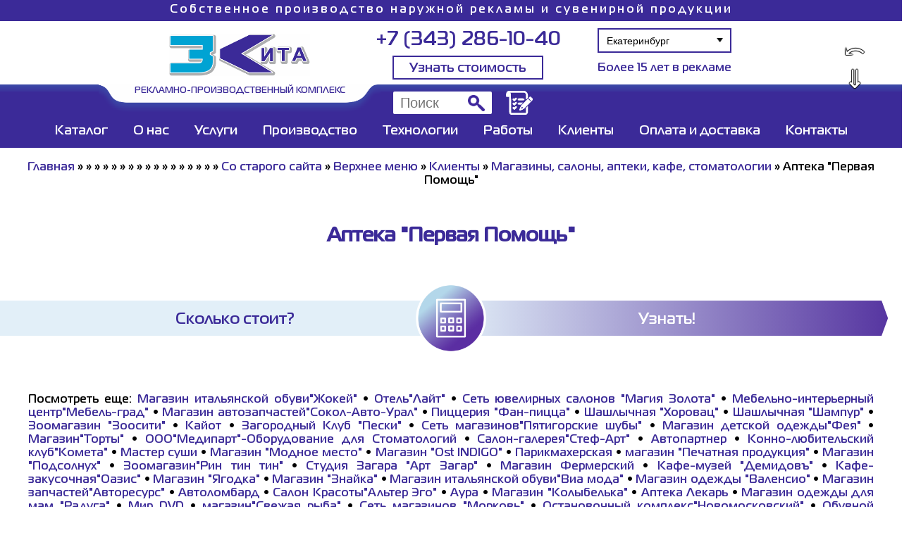

--- FILE ---
content_type: text/html; charset=utf-8
request_url: http://ra3kita.ru/index.php?type=showitem&cid=302
body_size: 6287
content:
<!DOCTYPE html PUBLIC '-//W3C//DTD XHTML 1.0 Strict//EN' 'http://www.w3.org/TR/xhtml1/DTD/xhtml1-strict.dtd'>
<html xmlns='http://www.w3.org/1999/xhtml'>
<head>
<base href='/' />
<meta name='title' content='Аптека "Первая Помощь" - Три кита, Рекламно-производственный комплекс' />
				<meta name='page-topic' content='Аптека "Первая Помощь" - Три кита, Рекламно-производственный комплекс' />
				<meta name='keywords' content=' три кита, производство рекламы, рекламная компания, рекламная фирма, рекламное агентство' />
				<meta name='description' content='' />
				<meta name='robots' content='index,follow' />
				<meta name='language' content='ru' />
				<meta name='revisit' content='15' />
				<meta name='document-state' content='Dynamic' />
				<meta name='resource-type' content='document' />
				<meta http-equiv='Content-Type' content='text/html; charset=utf-8' />
			<meta http-equiv='Content-Language' content='ru' />
			<link rel='icon' type='image/png' href='/images/favicon.png' />
			<title>Аптека "Первая Помощь" - Три кита, Рекламно-производственный комплекс</title>
				<link rel='stylesheet' type='text/css' href='/main35.css' />
			<script type='text/javascript' src='/js/jquery-1.9.1.min.js'></script>
			<link href='js/lightbox/lightbox.css' type='text/css' rel='stylesheet' />
<script type='text/javascript' src='js/lightbox/lightbox.js'></script>
			<script type='text/javascript'>jQuery(document).ready(function($) {
$("a:not([rel^='lightbox']):not([rel=''])").filter("[href$='.png'], [href$='.jpg'], [href$='.jpeg'], [href$='.gif']").attr('rel', 'lightbox');
});</script>
			<script type='text/javascript' src='admin/js/onready.js'></script>
<script type='text/javascript' src='admin/js/functions.js'></script>
<script type='text/javascript' src='admin/js/ajax.js'></script>
<script type='text/javascript' src='admin/js/tooltip.js' charset='utf-8'></script>
<script type='text/javascript' src='admin/js/popup.js' charset='utf-8'></script>
<link rel='stylesheet' type='text/css' href='admin/js/popup.css' />

<link rel="stylesheet" href='js/slides/slides.css'>
<script src='js/slides/slides.min.js'></script>
<script>
    $(function() {
      $('#slides').slidesjs({
        width: 500,
        height: 500,
		effect: {slide: {speed: 200}, fade: {speed: 300, crossfade: true}},
        play: {active: true, auto: true, interval: 3000, swap: true, effect: 'fade'},
		pagination: {active: true, effect: 'fade'}
      });
    });
  </script>
<link rel='stylesheet' type='text/css' href='js/fadeslider4.css' />
<script type='text/javascript' src='js/fadeslider4.js' charset='utf-8'></script>
<script type='text/javascript' src='js/updown3.js'></script>
<script type='text/javascript' src='js/popupimages.js' charset='utf-8'></script>
<script type='text/javascript' src='js/2dslidernew.js' charset='utf-8'></script>
<script type='text/javascript' src='js/carousel.js'></script>
<script type='text/javascript' src='js/nextslider.js'></script>
<link rel='stylesheet' type='text/css' href='https://maxcdn.bootstrapcdn.com/font-awesome/4.5.0/css/font-awesome.min.css'>
			<style>.P004c1efed10d638f3264f83d102a14ba {display: none;}</style></head><body class='updown'>
    <div class='back' onclick='history.back()'>⤺</div>
    <div class='page'>
        <div class='header'>
            <div class='mid'>Собственное производство наружной рекламы и сувенирной продукции</div>
        </div>
        <div class='header2'>
            <div class='mid'>
                <div class='logo'>
                    <a href='index.php'><img src='images/logonew.png'></a><br>РЕКЛАМНО-ПРОИЗВОДСТВЕННЫЙ КОМПЛЕКС
                </div>
                <div class='phone'>
                    <a href='tel:+73432861040' class='tel'>+7 (343) 286-10-40</a>
                    <br>
                    <a href='#' id='writeus' onclick='document.getElementById("send").scrollIntoView({block: "start", behavior: "smooth"}); document.getElementById("send").style.boxShadow = "0px 0px 40px 0px #3B2A98"; return false;'>Узнать стоимость</a>
                </div>
                <div class='city'>
                    <select class='select-css'>
                        <option>Екатеринбург</option>
                        <option>Москва</option>
                        <option>Санкт-Петербург</option>
                    </select>
                    <span class='contact'>Более 15 лет в рекламе</span>
                </div>
            </div>
        </div>
        <div class='header3'>
            <div class='mid'>
            <form id='search' method='get' action='index.php'><input type='text' placeholder='Поиск' alt='Поиск' name='search'><div class='search' onclick='document.getElementById("search").submit()'></div></form><a href='#' class='cart'></a>
            <div class='menu'><a href='index.php?cid=1'>Каталог</a><a href='index.php?cid=2017'>О нас</a><a href='index.php?cid=2033'>Услуги</a><a href='index.php?cid=2034'>Производство</a><a href='index.php?cid=2035'>Технологии</a><a href='index.php?cid=58'>Работы</a><a href='index.php?cid=2036'>Клиенты</a><a href='index.php?cid=2019'>Оплата и доставка</a><a href='index.php?cid=2020'>Контакты</a></div></div></div>
        <div class='container'><br><a href='/'>Главная</a> » <a href='index.php?cid='></a> » <a href='index.php?cid='></a> » <a href='index.php?cid='></a> » <a href='index.php?cid='></a> » <a href='index.php?cid='></a> » <a href='index.php?cid='></a> » <a href='index.php?cid='></a> » <a href='index.php?cid='></a> » <a href='index.php?cid='></a> » <a href='index.php?cid='></a> » <a href='index.php?cid='></a> » <a href='index.php?cid='></a> » <a href='index.php?cid='></a> » <a href='index.php?cid='></a> » <a href='index.php?cid='></a> » <a href='index.php?cid='></a> » <a href='index.php?cid=2106'>Со старого сайта</a> » <a href='index.php?cid=54'>Верхнее меню</a> » <a href='index.php?cid=56'>Клиенты</a> » <a href='index.php?cid=157'>Магазины, салоны, аптеки, кафе, стоматологии</a> » <span>Аптека "Первая Помощь"</span><br><h1><p>Аптека "Первая Помощь"</p></h1><br/><div class='mid'><div class='filelist'></div><div class='howmuch' onclick='document.getElementById("send").scrollIntoView({block: "start", behavior: "smooth"}); document.getElementById("send").style.boxShadow = "0px 0px 40px 0px #3B2A98";'><p><span>Сколько стоит?</span><img src='images/calc.png'><span>Узнать!</span></p></div><div class='howmuchblank'></div><br><br><br><div class='seealso'>Посмотреть еще: <a href='index.php?cid=221'>Магазин итальянской обуви"Жокей"</a> &bull; <a href='index.php?cid=225'>Отель"Лайт"</a> &bull; <a href='index.php?cid=226'>Сеть ювелирных салонов "Магия Золота"</a> &bull; <a href='index.php?cid=228'>Мебельно-интерьерный центр"Мебель-град"</a> &bull; <a href='index.php?cid=232'>Магазин автозапчастей"Сокол-Авто-Урал"</a> &bull; <a href='index.php?cid=237'>Пиццерия "Фан-пицца"</a> &bull; <a href='index.php?cid=238'>Шашлычная "Хоровац"</a> &bull; <a href='index.php?cid=239'>Шашлычная "Шампур"</a> &bull; <a href='index.php?cid=240'>Зоомагазин "Зоосити"</a> &bull; <a href='index.php?cid=245'>Кайот</a> &bull; <a href='index.php?cid=249'>Загородный Клуб "Пески"</a> &bull; <a href='index.php?cid=253'>Сеть магазинов"Пятигорские шубы"</a> &bull; <a href='index.php?cid=256'>Магазин детской одежды"Фея"</a> &bull; <a href='index.php?cid=258'>Магазин"Торты"</a> &bull; <a href='index.php?cid=259'>ООО"Медипарт"-Оборудование для Стоматологий</a> &bull; <a href='index.php?cid=262'>Салон-галерея"Стеф-Арт"</a> &bull; <a href='index.php?cid=266'>Автопартнер</a> &bull; <a href='index.php?cid=273'>Конно-любительский клуб"Комета"</a> &bull; <a href='index.php?cid=274'>Мастер  суши</a> &bull; <a href='index.php?cid=275'>Магазин "Модное место"</a> &bull; <a href='index.php?cid=276'>Магазин "Ost INDIGO"</a> &bull; <a href='index.php?cid=277'>Парикмахерская</a> &bull; <a href='index.php?cid=278'>магазин "Печатная продукция"</a> &bull; <a href='index.php?cid=279'>Магазин "Подсолнух"</a> &bull; <a href='index.php?cid=280'>Зоомагазин"Рин тин тин"</a> &bull; <a href='index.php?cid=281'>Студия Загара "Арт Загар"</a> &bull; <a href='index.php?cid=282'>Магазин Фермерский</a> &bull; <a href='index.php?cid=283'>Кафе-музей "Демидовъ"</a> &bull; <a href='index.php?cid=284'>Кафе-закусочная"Оазис"</a> &bull; <a href='index.php?cid=285'>Магазин "Ягодка"</a> &bull; <a href='index.php?cid=286'>Магазин "Знайка"</a> &bull; <a href='index.php?cid=287'>Магазин итальянской обуви"Виа мода"</a> &bull; <a href='index.php?cid=288'>Магазин одежды "Валенсио"</a> &bull; <a href='index.php?cid=289'>Магазин запчастей"Авторесурс"</a> &bull; <a href='index.php?cid=290'>Автоломбард</a> &bull; <a href='index.php?cid=291'>Салон Красоты"Альтер Эго"</a> &bull; <a href='index.php?cid=292'>Аура</a> &bull; <a href='index.php?cid=293'>Магазин "Колыбелька"</a> &bull; <a href='index.php?cid=294'>Аптека Лекарь</a> &bull; <a href='index.php?cid=295'>Магазин одежды для мам "Радуга"</a> &bull; <a href='index.php?cid=296'>Мир DVD</a> &bull; <a href='index.php?cid=297'>магазин"Свежая рыба"</a> &bull; <a href='index.php?cid=298'>Сеть магазинов "Морковь"</a> &bull; <a href='index.php?cid=299'>Остановочный комплекс"Новомосковский"</a> &bull; <a href='index.php?cid=300'>Обувной магазин"О!Обувь"</a> &bull; <a href='index.php?cid=301'>Аптека Фарма Витте</a> &bull; <a href='index.php?cid=302'>Аптека "Первая Помощь"</a> &bull; <a href='index.php?cid=303'>Медицинский центр"Здоровая семья"</a> &bull; <a href='index.php?cid=304'>Стоматология"Беометдент"</a> &bull; <a href='index.php?cid=305'>Стоматологическая Клиника "Визави"</a> &bull; <a href='index.php?cid=306'>Салон цветов "Магнолия"</a> &bull; <a href='index.php?cid=307'>Магазин мужской одежды"Викинг"</a> &bull; <a href='index.php?cid=308'>Гелиос</a> &bull; <a href='index.php?cid=309'>Гжель</a> &bull; <a href='index.php?cid=310'>Магазин нижнего белья"Дуэт"</a> &bull; <a href='index.php?cid=311'>Евролок</a> &bull; <a href='index.php?cid=312'>Магазин одежды"Зена"</a> &bull; <a href='index.php?cid=313'>Салон-магазин"Инструмент"</a> &bull; <a href='index.php?cid=314'>Салон Красоты"Карэ"</a> &bull; <a href='index.php?cid=315'>Магазин "Катран"</a> &bull; <a href='index.php?cid=316'>Салон красоты"Матис"</a> &bull; <a href='index.php?cid=317'>Магазин автозапчастей "Квант"</a> &bull; <a href='index.php?cid=318'>Компьютерный салон</a> &bull; <a href='index.php?cid=319'>Салон красоты"Эксклюзив"</a> &bull; <a href='index.php?cid=320'>Кафэ "Одиссей"</a> &bull; <a href='index.php?cid=321'>Фирменный магазин"Птица"</a> &bull; <a href='index.php?cid=322'>Птицефабрика</a> &bull; <a href='index.php?cid=323'>Магнэлит</a> &bull; <a href='index.php?cid=324'>Мир Прессы </a> &bull; <a href='index.php?cid=325'>Омакс</a> &bull; <a href='index.php?cid=326'>Трикотажный магазин "Пеликан"</a> &bull; <a href='index.php?cid=327'>Магазин женской одежды"Пани Софи"</a> &bull; <a href='index.php?cid=328'>Планета Джинс</a> &bull; <a href='index.php?cid=329'>Магазин женкой одежды "Фиоре"</a> &bull; <a href='index.php?cid=330'>Мастеркая Соня</a> &bull; <a href='index.php?cid=331'>Магазин "Рыба"</a> &bull; <a href='index.php?cid=332'>магазин"Рыбмир"</a> &bull; <a href='index.php?cid=333'>Студия флористики"Цветочный бум"</a> &bull; <a href='index.php?cid=1697'>Группа компаний"Ява"</a> &bull; <a href='index.php?cid=1698'>Эрисман.</a> &bull; <a href='index.php?cid=1699'>"РТРС" Телерадиосеть России</a> &bull; </div><br><center><a href='#' alt='' onclick="showrightpanel(document.getElementById('slideout2')); return false;" onmouseover="document.getElementById('maponline').style.backgroundPosition='0 -182px'" onmouseout="document.getElementById('maponline').style.backgroundPosition='0 0'"/></a><br></center>
    </div><div class='header4'>
            <div class='mid'>Все работы, представленные на сайте - нашего производства</div>
        </div>

<div class='contacts'>
                <div class='send' id='send'>
                    <form><input type='hidden' name='type' value='send'>
                    <div><h4>Отправить заявку на быстрый расчёт</h4></div>
                    <div>
                    <textarea name='A507f3b53dad95a272a23dce90b45923d' placeholder='Текст сообщения (*)' rows='4'></textarea><textarea name='text' class='P004c1efed10d638f3264f83d102a14ba' placeholder='Текст сообщения (*)' rows='4'></textarea>
                    <span></span>
                    </div>
                    <div>
                    <input type='text' name='A929541f452f45db689f91dc0bf7951a4' placeholder='Имя'><input type='text' name='name' class='P004c1efed10d638f3264f83d102a14ba' placeholder='Имя'>
                    <input type='text' name='Aa707462c711f27598846f4f3fa9d2e16' placeholder='Телефон'><input type='text' name='phone' class='P004c1efed10d638f3264f83d102a14ba' placeholder='Телефон'>
                    <input type='text' name='Ae0dcab1419d3b87f8020d829e44aff21' placeholder='e-mail (*)'><input type='text' name='email' class='P004c1efed10d638f3264f83d102a14ba' placeholder='e-mail (*)'>
                    <input type='submit' value='Отправить' onclick='sendmessage(this); return false;'>
                    </div>                    
                    </form>
                </div>
                <p class='welcome'>Будем рады встрече с Вами!</p>
                <div class='delivery'><div><p>Работаем по всей России!</p><img src='images/delivery.png'><p>Доставка</p></div></div>
                <div class='toptext'><p><br />
Цех: г. Екатеринбург, ул. Кондратьева, 2 а.<br />
<a href="tel:+73432861040">+7 (343) 286-10-40</a> (многоканальный) e-mail: <a href="mailto:3-k@list.ru">3-k@list.ru</a><br />
Отдел наружной рекламы 24/7: <a class="whatsapp" href="https://wa.me/79126086555">&nbsp;</a>&nbsp;+7-932-116-11-60<br />
Отдел сувенирной продукции 24/7: <a class="whatsapp" href="https://wa.me/79126585293">&nbsp;</a>&nbsp;+7-912-608-65-55</p>
</div>
                <img class='triangle' src='images/triangle.png'>
                <div class='map'>
                    <script type='text/javascript' charset='utf-8' async src='https://api-maps.yandex.ru/services/constructor/1.0/js/?um=constructor%3A75a4990713aa2d9146a0b5078f677215409af5a75a37c109ba2c13f23176504d&amp;width=100%25&amp;height=600&amp;lang=ru_RU&amp;scroll=true'></script>
                </div>
                <div id='write' class='flag1'>
                    <form><input type='hidden' name='type' value='sendphone'>
                    <div><h4>Заказать звонок</h4></div>
                    <input type='text' name='A929541f452f45db689f91dc0bf7951a4' value='' placeholder='Имя'><input type='text' name='name' value='' class='P004c1efed10d638f3264f83d102a14ba' placeholder='Имя'>
                    <input type='text' name='Aa707462c711f27598846f4f3fa9d2e16' value='' placeholder='Телефон'><input type='text' name='phone' value='' class='P004c1efed10d638f3264f83d102a14ba' placeholder='Телефон'>
                    <br>Жду звонка:
                    <select class='select-css' name='A507f3b53dad95a272a23dce90b45923d'>
                        <option>Сейчас</option>
                        <option>В 9:00</option>
                        <option>В 10:00</option>
                        <option>В 11:00</option>
                        <option>В 12:00</option>
                        <option>В 13:00</option>
                        <option>В 14:00</option>
                        <option>В 15:00</option>
                        <option>В 16:00</option>
                        <option>В 17:00</option>
                        <option>В 18:00</option>
                    </select>
                    <select class='P004c1efed10d638f3264f83d102a14ba' name='message' style='width: 0px; height: 0px;'></select>
                    <input type='submit' value='Отправить' onclick='sendmessage(this); return false;'>
                    <span></span>
                    </form>
                </div>
            </div>
        </div>
    </div>
    <div class='footer'><div class='content'><center></center></div></div>

<script type='text/javascript'>
  var _gaq = _gaq || [];
  _gaq.push(['_setAccount', 'UA-39307445-1']);
  _gaq.push(['_trackPageview']);

  (function() {
    var ga = document.createElement('script'); ga.type = 'text/javascript'; ga.async = true;
    ga.src = ('https:' == document.location.protocol ? 'https://ssl' : 'http://www') + '.google-analytics.com/ga.js';
    var s = document.getElementsByTagName('script')[0]; s.parentNode.insertBefore(ga, s);
  })();
</script>


<!-- Yandex.Metrika counter -->
<script type='text/javascript'>
(function (d, w, c) {
    (w[c] = w[c] || []).push(function() {
        try {
            w.yaCounter20580379 = new Ya.Metrika({id:20580379,
                    webvisor:true,
                    clickmap:true,
                    trackLinks:true,
                    accurateTrackBounce:true});
        } catch(e) { }
    });

    var n = d.getElementsByTagName('script')[0],
        s = d.createElement('script'),
        f = function () { n.parentNode.insertBefore(s, n); };
    s.type = 'text/javascript';
    s.async = true;
    s.src = (d.location.protocol == 'https:' ? 'https:' : 'http:') + '//mc.yandex.ru/metrika/watch.js';

    if (w.opera == '[object Opera]') {
        d.addEventListener('DOMContentLoaded', f, false);
    } else { f(); }
})(document, window, 'yandex_metrika_callbacks');
</script>
<noscript><div><img src='//mc.yandex.ru/watch/20580379' style='position:absolute; left:-9999px;' alt='' /></div></noscript>
<!-- /Yandex.Metrika counter -->

<script type='text/javascript' src='http://code.jivosite.com/script/widget/YhMOaXtsJ1' charset='utf-8'></script>

<div style='display: none'>Время выполнения php скрипта: 0.4622 секунд</div>

</body>
</html>

--- FILE ---
content_type: text/css
request_url: http://ra3kita.ru/js/slides/slides.css
body_size: 542
content:
#slides {
	display: none
}

#slides .slidesjs-navigation {
	margin-top:5px;
}

a.slidesjs-next,
a.slidesjs-previous,
a.slidesjs-play,
a.slidesjs-stop {
	background-image: url(buttons.png);
	background-repeat: no-repeat;
	display:block;
	width:12px;
	height:18px;
	overflow: hidden;
	text-indent: -9999px;
	float: left;
	margin-right:5px;
}

a.slidesjs-next {
	margin-right:10px;
	background-position: -12px 0;
}

a:hover.slidesjs-next {
	background-position: -12px -18px;
}

a.slidesjs-previous {
	background-position: 0 0;
}

a:hover.slidesjs-previous {
	background-position: 0 -18px;
}

a.slidesjs-play {
	width:15px;
	background-position: -25px 0;
}

a:hover.slidesjs-play {
	background-position: -25px -18px;
}

a.slidesjs-stop {
	width:18px;
	background-position: -41px 0;
}

a:hover.slidesjs-stop {
	background-position: -41px -18px;
}

.slidesjs-pagination {
	margin: 7px 0 0;
	float: right;
	list-style: none;
}

.slidesjs-pagination li {
	float: left;
	margin: 0 1px;
}

.slidesjs-pagination li a {
	display: block;
	width: 13px;
	height: 0;
	padding-top: 13px;
	background-image: url(pagination.png);
	background-position: 0 0;
	float: left;
	overflow: hidden;
}

.slidesjs-pagination li a.active,
.slidesjs-pagination li a:hover.active {
	background-position: 0 -13px
}

.slidesjs-pagination li a:hover {
	background-position: 0 -26px
}

#slides a:link,
#slides a:visited {
	color: #333
}

#slides a:hover,
#slides a:active {
	color: #3B2A98;
}

.navbar {
	overflow: hidden
}

#slides {
	display: none
}

.slides {
	margin: 0 auto;
	width: 600px;
	background-color: #DCEFFA;
	padding: 20px;
}


--- FILE ---
content_type: text/css
request_url: http://ra3kita.ru/js/fadeslider4.css
body_size: 286
content:
.slidecontainer{margin: 0 auto; background-color: #DCEFFA; width: 600px; height: 380px; padding: 10px; text-indent: 0;}
.slidecontainer span{width: 480px; height: 360px; display: block; float: left; margin-right: 10px;}
.slidecontainer div{width: 480px; height: 360px; position: absolute; background-repeat: no-repeat; background-size: cover; background-position: center;}
.slidecontainer img{width: 110px; height: 84px; margin-bottom: 3px; cursor: pointer;}
div.slider4caption {position: relative; top: 360px; height: 30px; width: 600px;}

--- FILE ---
content_type: application/javascript
request_url: http://ra3kita.ru/js/updown3.js
body_size: 1507
content:
ondocready(function() {initupdown();});//автозапуск
var scrolltimer;

function initupdown() {	
    //Обработчик показа/скрытия кнопок при прокрутке страницы
    handler1 = function (event) {
        event.cancelBubble = true;
        if (!event) var event = window.event;
        var el = event.target || event.srcElement;
        obj = el;
        if (el == document) {
        	el = window;
        	obj = document.body;
            var scrollHeight = Math.max(document.body.scrollHeight, document.documentElement.scrollHeight, document.body.offsetHeight, document.documentElement.offsetHeight, document.body.clientHeight, document.documentElement.clientHeight)
        } else {
            scrollHeight = el.scrollHeight;
		}
        var pageY = el.pageYOffset;
		var clientHeight = el.innerHeight;
        var buttonup = obj.getElementsByClassName("buttonup")[0];
        var buttondown = obj.getElementsByClassName("buttondown")[0];
        // Более грамотно получить стиль так: var c=element.currentStyle || window.getComputedStyle(element, null);
        //if (pageY > 0 && buttonup.style.display == 'none') buttonup.style.display = '';
        //if (pageY == 0 && buttonup.style.display != 'none') buttonup.style.display = 'none';
        if (pageY > 0.8*(scrollHeight - clientHeight)) buttonup.style.display = ''; else buttonup.style.display = 'none';
        if (pageY < (scrollHeight - clientHeight)) buttondown.style.display = '';
        if (pageY == (scrollHeight - clientHeight)) buttondown.style.display = 'none';
    }
    //addEvent("scroll", els, handler1);
    //Обработчик события при нажатии на кнопку вверх
    handler2 = function (e){
        e.preventDefault();
        e.cancelBubble = true;
        this.parentNode.scrollIntoView({block: "start", behavior: "smooth"});
    }
    //Обработчик события при нажатии на кнопку вниз
    handler3 = function (e){
        e.preventDefault();
        e.cancelBubble = true;
        //pageYOffset
        //или document.documentElement.scrollBy
        window.scrollBy({top: window.innerHeight, left: 0, behavior: 'smooth'});
    }
	//Вставляем кнопки в каждый элемент с классом updown
	var els = document.getElementsByTagName('*');
	for(var i=0;i<els.length;i++) {
		if (els[i].className.indexOf('updown') != -1) {
            var obj = document.createElement("DIV");
            obj.className = "buttondown";
            obj.style.cssText = "position: fixed; cursor: pointer; z-index: 500";
            obj.innerText = "⇓";
            obj.onmousedown = () => false; // Отмена выделения текста в кнопке
            obj.addEventListener("click", handler3);
            //Засовываем получившуюся кнопку в массив
            els[i].insertBefore(obj, els[i].childNodes[0]);
            //И вторая кнопка
            obj = document.createElement("DIV");
            obj.className = "buttonup";
            obj.style.cssText = "position: fixed; cursor: pointer; z-index: 500; display: none;";
            obj.innerText = "⇑";
            obj.onmousedown = () => false; // Отмена выделения текста в кнопке
            obj.addEventListener("click", handler2);
            els[i].insertBefore(obj, els[i].childNodes[0]);
            //Вешаем обработчик на scroll - показ и отображение кнопок прокрутки
            if (els[i].tagName.toLowerCase() == "body") window.addEventListener('scroll', handler1); else els[i].addEventListener('scroll', handler1);
		};
	}
	//По хорошему надо еще отменять автоматическую прокрутку при клике на полосе прокрутки, но я не знаю, как отловить это событие
}

--- FILE ---
content_type: application/javascript
request_url: http://ra3kita.ru/js/2dslidernew.js
body_size: 4263
content:
var isanimated = 0;
var cont; //Родитель слайдера, тег-контейнер

function wheel(e){ //обработка колесика мыши
	e = e || window.event;
	// wheelDelta не дает возможность узнать количество пикселей
	var delta = e.deltaY || e.detail || e.wheelDelta;
	if (delta > 0) showslide(document.getElementById("slider2dbottom"));
	if (delta < 0) showslide(document.getElementById("slider2dtop"));
}

function key(e){ //обработка клавиш
	e = e || window.event;
	if (e.keyCode == 37) showslide(document.getElementById("slider2dleft"));
	if (e.keyCode == 38) showslide(document.getElementById("slider2dtop"));
	if (e.keyCode == 39) showslide(document.getElementById("slider2dright"));
	if (e.keyCode == 40) showslide(document.getElementById("slider2dbottom"));
}


function done(e){
	e = e || window.event;
	if (e.propertyName == "width") { //Учет ведем по завершении анимации только одного свойства
		animend();
	}
}

function animend(){ //Конец анимации, убираем флаг, рисуем крестик и надпись
	if (isanimated == 1){
		isanimated = 0;
		//Описание изображений
		var p = document.getElementById("slider2dtitle");
		var img = document.getElementById("slider2dmain").getElementsByTagName("img")[0];
		var w = Math.round(img.width); //Округляем ширину изображения, т.к. она вычисляется в процентах и не является целым числом 
		if (w % 2 > 0) w = w + 1; //Округляем до четного
		img.style.width = w + "px"; 
		p.style.width = (img.width + 20) + "px";
		p.style.marginLeft = "-" + ((img.width + 20)/2) + "px";
		p.innerHTML = p.lang;
		p.style.opacity = "1";
		p.style.top = (img.offsetTop + img.parentNode.offsetTop + img.height + 10) + "px";
		//Кнопка закрытия
		var c = document.getElementById("slider2dclose");
		c.style.marginLeft = img.width/2 + "px";
		c.style.top = (img.offsetTop + img.parentNode.offsetTop) + "px";
		c.style.opacity = "1";
		/*
		var left = document.getElementById("slider2dleft");
		var right = document.getElementById("slider2dright");
		var top = document.getElementById("slider2dtop");
		var bottom = document.getElementById("slider2dbottom");
		if (left) left.removeEventListener('transitionend', done, false);
		if (right) right.removeEventListener('transitionend', done, false);
		if (top) top.removeEventListener('transitionend', done, false);
		if (bottom) bottom.removeEventListener('transitionend', done, false);*/
	}
}

function buildslides(sl) {
	var a = sl.lang.split(";"); //a[0] - div, a[1] - a, a[2] - длительность анимации
	a[0] = parseInt(a[0]);
	a[1] = parseInt(a[1]);
	a[2] = parseInt(a[2]);
	var divs = sl.getElementsByTagName("span")[1].getElementsByTagName("div");
	if (a[0] > 0 && !document.getElementById("slider2dleft")) { //Левая кнопка - предыдущая группа слайдов
		var obj = document.createElement("div");
		obj.style.transitionDuration = a[2] + "s";
		obj.style.left = "-12%";
		obj.style.top = "45%";
		obj.id = "slider2dleft";
		obj.className = "slider2dimage";
		obj.innerHTML = "<img src='" + divs[a[0]-1].getElementsByTagName("a")[0].href + "'>";
		sl.appendChild(obj);
		setTimeout(function() {document.getElementById("slider2dleft").style.left = "0%";}, 30);
	}
	if (a[1] > 0 && !document.getElementById("slider2dtop")) {  //Верхняя кнопка - предыдущий слайд в группе
		var obj = document.createElement("div");
        obj.style.transitionDuration = a[2] + "s";
		obj.style.top = "-12%";
		obj.style.left = "45%";
		obj.id = "slider2dtop";
        obj.className = "slider2dimage";
		obj.innerHTML = "<img src='" + divs[a[0]].getElementsByTagName("a")[a[1]-1].href + "'>";
		sl.appendChild(obj);
		setTimeout(function() {document.getElementById("slider2dtop").style.top = "0%";}, 30);
	}
	if (a[0] < divs.length - 1 && !document.getElementById("slider2dright")){ //Правая кнопка
		var obj = document.createElement("div");
        obj.style.transitionDuration = a[2] + "s";
		obj.style.left = "112%";
		obj.style.top = "45%";
		obj.id = "slider2dright";
        obj.className = "slider2dimage";
		obj.innerHTML = "<img src='" + divs[a[0]+1].getElementsByTagName("a")[0].href + "'>";
		sl.appendChild(obj);
		setTimeout(function() {document.getElementById("slider2dright").style.left = "90%";}, 30);
	}
	if (a[1] < divs[a[0]].getElementsByTagName("a").length - 1 && !document.getElementById("slider2dbottom")){ //Нижняя кнопка
		var obj = document.createElement("div");
        obj.style.transitionDuration = a[2] + "s";
		obj.style.top = "112%";
		obj.style.left = "45%";
		obj.id = "slider2dbottom";
        obj.className = "slider2dimage";
		obj.innerHTML = "<img src='" + divs[a[0]].getElementsByTagName("a")[a[1]+1].href + "'>";
		sl.appendChild(obj);
		setTimeout(function() {document.getElementById("slider2dbottom").style.top = "90%";}, 30);
	}
	//obj.addEventListener('transitionend', done, false);
	//Надпись "Еще работы по проекту"
	if (document.getElementById("slider2dbottom")) document.getElementById("nextwork").style.opacity = "1"; else document.getElementById("nextwork").style.opacity = "0";
	if (document.getElementById("slider2dright")) document.getElementById("nextproject").style.opacity = "1"; else document.getElementById("nextproject").style.opacity = "0";
	//Описание изображений
	document.getElementById("slider2dtitle").lang = sl.getElementsByTagName("span")[1].getElementsByTagName("div")[a[0]].getElementsByTagName("a")[a[1]].getElementsByTagName("img")[0].title;
	setTimeout(function() {animend();}, a[2]*1000 + 300); //Запасной таймер, если событие done по свойству width не сработает, то принудительно обнуляем флаг
}

function showslide(obj){
	if (isanimated == 0){
		if (!obj) return false; //Если функция вызвана по нажатию кнопки на клавиатуре или по колесу прокрутки, а листать уже некуда
		sl = obj.parentNode;
		isanimated = 1;
		//Удаляем спрятанные слайдеры
		if (document.getElementById("slider2ddel")) document.getElementById("slider2ddel").parentNode.removeChild(document.getElementById("slider2ddel"));
		if (document.getElementById("slider2ddeltop")) document.getElementById("slider2ddeltop").parentNode.removeChild(document.getElementById("slider2ddeltop"));
		if (document.getElementById("slider2ddelbottom")) document.getElementById("slider2ddelbottom").parentNode.removeChild(document.getElementById("slider2ddelbottom"));
		if (document.getElementById("slider2ddelleft")) document.getElementById("slider2ddelleft").parentNode.removeChild(document.getElementById("slider2ddelleft"));
		if (document.getElementById("slider2ddelright")) document.getElementById("slider2ddelright").parentNode.removeChild(document.getElementById("slider2ddelright"));
		
		//Считаем номер слайда
		var a = sl.lang.split(";");
		a[0] = parseInt(a[0]); //Номер div-строки 
		a[1] = parseInt(a[1]); //Номер a-ячейки
		a[2] = parseInt(a[2]);
		document.getElementById("slider2dclose").style.opacity = "0";
		document.getElementById("slider2dtitle").style.opacity = "0";
		var main = document.getElementById("slider2dmain");
		main.style.cursor = "pointer";
		var left = document.getElementById("slider2dleft");
		var right = document.getElementById("slider2dright");
		var top = document.getElementById("slider2dtop");
		var bottom = document.getElementById("slider2dbottom");
		if (obj.id == "slider2dtop") {
			a[1] = a[1] - 1;
			setTimeout(function() {
				main.style.width = "10%";
				main.style.height = "10%";
				main.style.top = "90%";
				main.style.left = "45%";
				main.style.opacity = "0.3";
				top.style.width = "70%";
				top.style.height = "60%";
				top.style.top = "12%";
				top.style.left = "15%";
				top.style.opacity = "1";
				top.style.cursor = "";
				if (bottom){
					bottom.style.top = "102%";
					bottom.id = "slider2ddel";
				}
				main.id = "slider2dbottom";
				top.id = "slider2dmain";
				buildslides(sl);
				}, 30);
		}
		if (obj.id == "slider2dbottom") {
			a[1] = a[1] + 1;
			setTimeout(function() {
				main.style.width = "10%";
				main.style.height = "10%";
				main.style.top = "0%";
				main.style.left = "45%";
				main.style.opacity = "0.3";
				bottom.style.width = "70%";
				bottom.style.height = "60%";
				bottom.style.top = "12%";
				bottom.style.left = "15%";
				bottom.style.opacity = "1";
				bottom.style.cursor = "";
				if (top){
					top.style.top = "-12%";
					top.id = "slider2ddel";
				}
				main.id = "slider2dtop";
				bottom.id = "slider2dmain";
				buildslides(sl);
				}, 30);
		}
		if (obj.id == "slider2dleft") {
			if (a[1] == 0) var mid = "slider2dright"; else var mid = "slider2ddelright"; //Правый слайдер надо удалить и перестроить заново, если на нем не первая картинка
			a[0] = a[0] - 1;
			a[1] = 0;
			setTimeout(function() {
				main.style.width = "10%";
				main.style.height = "10%";
				main.style.top = "45%";
				main.style.left = "90%";
				main.style.opacity = "0.3";
				left.style.width = "70%";
				left.style.height = "60%";
				left.style.top = "12%";
				left.style.left = "15%";
				left.style.opacity = "1";
				left.style.cursor = "";
				if (right){
					right.style.left = "112%";
					right.id = "slider2ddel";
				}
				main.id = mid;
				left.id = "slider2dmain";
				if (top){
					top.style.top = "-12%";
					top.id = "slider2ddeltop";
				}
				if (bottom){
					bottom.style.top = "112%";
					bottom.id = "slider2ddelbottom";
				}
				buildslides(sl);
				}, 30);
		}
		if (obj.id == "slider2dright") {
			if (a[1] == 0) var mid = "slider2dleft"; else var mid = "slider2ddelleft";
			a[0] = a[0] + 1;
			a[1] = 0;
			setTimeout(function() {
				main.style.width = "10%";
				main.style.height = "10%";
				main.style.top = "45%";
				main.style.left = "0%";
				main.style.opacity = "0.3";
				right.style.width = "70%";
				right.style.height = "60%";
				right.style.top = "12%";
				right.style.left = "15%";
				right.style.opacity = "1";
				right.style.cursor = "";
				if (left){
					left.style.left = "-12%";
					left.id = "slider2ddel";
				}
				main.id = mid;
				right.id = "slider2dmain";
				if (top){
					top.style.top = "-12%";
					top.id = "slider2ddeltop";
				}
				if (bottom){
					bottom.style.top = "112%";
					bottom.id = "slider2ddelbottom";
				}
				buildslides(sl);
				}, 30);
		}
		sl.lang = a.join(";");
	}
}

function close2dslider(sl) {
	sl.lang = sl.lang.split(";")[2];
	sl.style.position = "";
	sl.style.overflow = "";
	sl.removeEventListener("wheel", wheel);
	window.removeEventListener("keydown", key);
	sl.innerHTML = sl.getElementsByTagName("span")[1].innerHTML;
	isanimated = 0;
	//Перемещаем слайдер на прежнее место
	var div = document.getElementById("slider2dcontainer");
	div.parentNode.insertBefore(sl, div);
	div.parentNode.removeChild(div);
}

function show2dslider(e, sl){
	e = e || window.event;
	var obj = e.target || e.srcElement;
	if (!obj.parentNode) return false;
	if (obj.parentNode.id.indexOf("slider2d") > -1 && obj.parentNode.id.indexOf("slider2dmain") == -1) {showslide(obj.parentNode); return false;} //Если щелчок по кнопке, но не по главной, то обрабатываем это событие, показываем выбранный слайд
	if (obj.parentNode.tagName.toLowerCase() != "a") {e.cancelBubble = false; return false;} //Если щелкнули не по картинке, то ничего не делаем
	//	e.stopPropagation();
	e.cancelBubble = true;
	//Присваиваем слайдер тегу body
	var div = document.createElement("div");
	div.id = "slider2dcontainer";
	sl.parentNode.insertBefore(div, sl);
	document.body.appendChild(sl);
	//
	var a = obj.parentNode;
	var div = a.parentNode;
	for (i=0;i<div.getElementsByTagName("a").length;i++){
		if (div.getElementsByTagName("a")[i] == a) {
			var second = i;
			break;
		}
	}
	for (i=0;i<sl.getElementsByTagName("div").length;i++){
		if (sl.getElementsByTagName("div")[i] == div) {
			var first = i;
			break;
		}
	}
  	sl.innerHTML = "<span style='display: block; position: absolute; width: 100%; height: 100%; background-color: #000; opacity: 0.3; z-index: 1002;' onclick='close2dslider(this.parentNode);'></span><span style='display: none;'>" + sl.innerHTML + "</span><span id='slider2dclose' onclick='close2dslider(this.parentNode);'>&times;</span>"; //Прячем контент в отдельный тег top: 15%;
	sl.childNodes[2].onmouseover = function() {this.style.boxShadow = "5px 5px 21px 0px rgba(50, 50, 50, 0.5)";};
	sl.childNodes[2].onmouseout = function() {this.style.boxShadow = "";};
	sl.childNodes[2].style.opacity = "0";
	sl.style.position = "fixed";
	sl.style.overflow = "hidden";
	sl.style.left = "0%";
	sl.style.top = "0%";
	sl.style.width = "100%";
	sl.style.height = "100%";
	sl.style.zIndex = "1000";
	//Настраиваем слои
	//Главная картинка
	var obj = document.createElement("div");
	obj.style.transitionDuration = sl.lang + "s";
	obj.style.left = "15%";
	obj.style.top = "12%";
	obj.style.width = "70%";
	obj.style.height = "60%";
	obj.id = "slider2dmain";
	obj.innerHTML = "<img src='" + a.href + "'>";
	//obj.style.backgroundImage = "url('" + a.href + "')";
	sl.appendChild(obj);
	// Заголовки изображений
	var p = document.createElement("p");
	p.id = "slider2dtitle";
	p.style.opacity = "0";
	sl.appendChild(p);
	//Надпись "Еще работы по проекту"
	obj = document.createElement("div");
	obj.id = "nextwork";
	obj.style.transitionDuration = sl.lang + "s";
	obj.style.opacity = "0";
	obj.innerHTML = "Работы по проекту"; //&rarr;
	sl.appendChild(obj);
	//Надпись "Следующий проект"
	obj = document.createElement("div");
	obj.id = "nextproject";
	obj.style.transitionDuration = sl.lang + "s";
	obj.style.opacity = "0";
	obj.innerHTML = "Следующий проект"; //&uarr;
	sl.appendChild(obj);
	//
	sl.lang = first + ";" + second + ";" + sl.lang; //Добавляем в начало параметра lang счетчик отображаемого в данный момент слайда
	isanimated = 1;
	buildslides(sl); //Рисуем остальные слайды
	//отлавливаем прокрутку и клавиши
	if (sl.addEventListener) {
		window.addEventListener("keydown", key, false);
		sl.addEventListener("wheel", wheel, false); // IE9+, FF17+
	} else {
		window.attachEvent("onkeydown", key); // IE<9
		sl.attachEvent("onmousewheel", wheel); // IE<9
	}
}

--- FILE ---
content_type: application/javascript
request_url: http://ra3kita.ru/js/fadeslider4.js
body_size: 1317
content:
var opacity = 0;
ondocready(function(){sliderinit();});

function sliderinit(){
	var els = [];
	if(document.getElementsByClassName) {//Opera
		els = document.getElementsByClassName('slidecontainer');
	} else { //IE
		var list = document.getElementsByTagName('*');
		for(var i=0;i<list.length;i++) {
			if (list[i].className == 'slidecontainer') els.push(list[i]);
		}
	}
	for(i=0; i<els.length; i++){
		//Показываем первую картинку
		els[i].innerHTML = "<span><div id=\"slidecontainermain" + i + "\" style=\"z-index: 100; background-image: url('" + els[i].getElementsByTagName('img')[0].src + "');\"><div class='slider4caption'>" + els[i].getElementsByTagName('img')[0].alt + "</div></div><div id=\"slidecontainer" + i + "\" style=\"z-index: 99;\"></div></span>" + els[i].innerHTML;
		//Добавляем событие onClick
		handler = function (e){
			if (!e) var e = window.event;
			var d = e.target || e.srcElement;
			var div1 = d.parentNode.getElementsByTagName('div')[0];
			var div2 = d.parentNode.getElementsByTagName('div')[1];
			if (opacity == 0) {
				div2.style.backgroundImage = div1.style.backgroundImage;
				setElementOpacity(div1, 0);
				div1.style.backgroundImage = "url('" + d.src + "')";
				div1.innerHTML = "<div class='slider4caption'>" + d.alt + "</div>";
				clearInterval(tmr);
				opacity = 0;
				var tmr = setInterval(function() {opacity = opacity + 0.1; setElementOpacity(div1, opacity); if (opacity > 1) {opacity = 0; clearInterval(tmr);}}, 30);
			}
		}
		addEvent("click", els[i].getElementsByTagName('img'), handler);
	}
}

function addEvent(eventName, targets, handler){//Добавляет событие массиву элементов. eventName - название события, targets - массив элементов, handler - функция
	for(var i=0; i<targets.length; i++){
		target = targets[i];
		if (target.addEventListener) { //Opera, Firefox
   			target.addEventListener(eventName, handler, false);
		} else if (target.attachEvent) { //IE
   			target.attachEvent("on" + eventName, function() { handler(event) });
		} else {
   			target["on" + eventName] = handler(event);
		}
	}
}

function setElementOpacity(oElem, nOpacity){
	var p = getOpacityProperty();
	(setElementOpacity = p=="filter"?new Function('oElem', 'nOpacity', 'nOpacity *= 100;	var oAlpha = oElem.filters["DXImageTransform.Microsoft.alpha"] || oElem.filters.alpha;	if (oAlpha) oAlpha.opacity = nOpacity; else oElem.style.filter += "progid:DXImageTransform.Microsoft.Alpha(opacity="+nOpacity+")";'):p?new Function('oElem', 'nOpacity', 'oElem.style.'+p+' = nOpacity;'):new Function)(oElem, nOpacity);
}

function getOpacityProperty(){
	var p;
	if (typeof document.body.style.opacity == 'string') p = 'opacity';
	else if (typeof document.body.style.MozOpacity == 'string') p =  'MozOpacity';
	else if (typeof document.body.style.KhtmlOpacity == 'string') p =  'KhtmlOpacity';
	else if (document.body.filters && navigator.appVersion.match(/MSIE ([\d.]+);/)[1]>=5.5) p =  'filter';
	return (getOpacityProperty = new Function("return '"+p+"';"))();
}

--- FILE ---
content_type: application/javascript
request_url: http://ra3kita.ru/admin/js/ajax.js
body_size: 2510
content:
/*
1. Клик по кнопке
<a onClick="goajax('include.html', 'inccontent')" href="#">Загрузить include</a>
2. Берем содержимое файла include.html
3. И помещаем его содержимое в
<div id="inccontent">Здесь будет наша страничка</div>
var params = 'name=' + encodeURIComponent(name) + '&surname=' + encodeURIComponent(surname)
*/

//Создание самого объекта. Здесь три попытки создания нашего объекта для разных браузеров.
function getXmlHttp(){
	var xmlhttp;
	try{
		xmlhttp = new ActiveXObject("Msxml2.XMLHTTP");
	}
	catch (e){
		try{
			xmlhttp = new ActiveXObject("Microsoft.XMLHTTP");
		}
		catch (E){
			xmlhttp = false;
		}
	}
	if(!xmlhttp && typeof XMLHttpRequest!='undefined'){
		xmlhttp = new XMLHttpRequest();
	}
	return xmlhttp;
}
 
function ajax(page, request, element, callback){ //Принимает страницу запроса, строку запроса, элемент (например, вызвавший ajax) и функцию, которую надо вызвать по окончании
	var myrequest = getXmlHttp();
	myrequest.open('POST', page, true);
	myrequest.setRequestHeader('Content-Type', 'application/x-www-form-urlencoded');
	myrequest.onreadystatechange = function(){
		if (myrequest.readyState == 4){//readyState показывает нам статус готовности ответа от сервера. 4 - последний, означает что все прошло нормально
			if(myrequest.status == 200){callback(true, myrequest.responseText, element);}// Если статус 200 (ОК) - выдать ответ пользователю, аргументы: 1 если запрос прошел удачно - true, 2: текст ответа, 3: элемент, переданный в ajax
			else if (myrequest.status == 407) {callback(false, "Требуется прокси-идентификация (Ошибка 407).", element);}
			else if (myrequest.status == 405) {callback(false, "Неподдерживаемый метод запроса (Ошибка 405).", element);}
			else if (myrequest.status == 404) {callback(false, "Запрашиваемый URL не найден (Ошибка 404).", element);}
			else if (myrequest.status == 403) {callback(false, "Доступ запрещен (Ошибка 403).", element);}
			else if (myrequest.status == 500) {callback(false, "Внутрення ошибка сервера (Ошибка 500).", element);}
			else if (myrequest.status == 0) {callback(false, "Попытка выполнить кросс-доменный запрос, адрес недоступен или страница обновилась до выполнения ajax (Ошибка 0).", element);}
			else {callback(false, "Ошибка " + myrequest.status, element);}
		}
	}
	myrequest.send('rnd='+Math.random()+ '&' + request); //Теперь непосредственно отошлем запрос.
}

function ajaxfile(page, request, file, element, callback){ //Отправка файла через ajax. Аргумент file - это объект input type=file. Саму функцию поместить в file.onchange
	var myrequest = getXmlHttp();
	var form = new FormData();
	form.append("filename",file.files[0]);
	form.append("rnd",Math.random());
	//Разбираем request
	var arr = request.split("&");
	var arr2;
	for(i=0;i<arr.length;i++) {
		arr2 = arr[i].split("=");
		form.append(arr2[0],decodeURIComponent(arr2[1]));
	}	
	myrequest.open('POST', page, true);
	myrequest.onreadystatechange = function(){
		if (myrequest.readyState == 4){
			if(myrequest.status == 200){callback(true, myrequest.responseText, element);}
			else if (myrequest.status == 407) {callback(false, "Требуется прокси-идентификация (Ошибка 407).", element);}
			else if (myrequest.status == 405) {callback(false, "Неподдерживаемый метод запроса (Ошибка 405).", element);}
			else if (myrequest.status == 404) {callback(false, "Запрашиваемый URL не найден (Ошибка 404).", element);}
			else if (myrequest.status == 403) {callback(false, "Доступ запрещен (Ошибка 403).", element);}
			else if (myrequest.status == 500) {callback(false, "Внутрення ошибка сервера (Ошибка 500).", element);}
			else if (myrequest.status == 0) {callback(false, "Попытка выполнить кросс-доменный запрос, адрес недоступен или страница обновилась до выполнения ajax (Ошибка 0).", element);}
			else {callback(false, "Ошибка " + myrequest.status, element);}
		}
	}
	myrequest.send(form);
}

// Автоматическая упаковка формы любой сложности или массив элементов, возврщает строку в которой содержатся поля формы в нужном формате
function getRequestBody(arr) {
	if (arr.localName == "form" || arr.nodeName == "form" || arr.tagName == "form") { 
		arr = arr.elements; //Собираем массив элементов (текстовых, флажков и пр., т.е. с одинаковым name) в запрос
	}
	var aParams = new Array();
	for(var i = 0; i < arr.length; i++) {
		if (arr[i].type == "radio" || arr[i].type == "checkbox"){
			if (arr[i].checked == true) aParams.push(encodeURIComponent(arr[i].name) + "=" + encodeURIComponent(arr[i].value));
		} else {		
			aParams.push(encodeURIComponent(arr[i].name) + "=" + encodeURIComponent(arr[i].value));
		}
	}
	return aParams.join("&");
}

//Отправка POST-запроса средствами JavaScript
//Пример post('/contact/', {name: 'Alex'});
function posttourl(path, params, method) {
    method = method || "post";
    var form = document.createElement("form");
    form.setAttribute("method", method);
    form.setAttribute("action", path);
	var addField = function( key, value ){
        var hiddenField = document.createElement("input");
        hiddenField.setAttribute("type", "hidden");
        hiddenField.setAttribute("name", key);
        hiddenField.setAttribute("value", value);
        form.appendChild(hiddenField);
    }; 
    for(var key in params) {
        if(params.hasOwnProperty(key)) {
            if( params[key] instanceof Array ){
                for(var i = 0; i < params[key].length; i++){
                    addField(key + '[]', params[key][i]); //Добавлено + '[]'
                }
            }
            else{
                addField(key, params[key]); 
            }
        }
    }
    document.body.appendChild(form);
    form.submit();
}